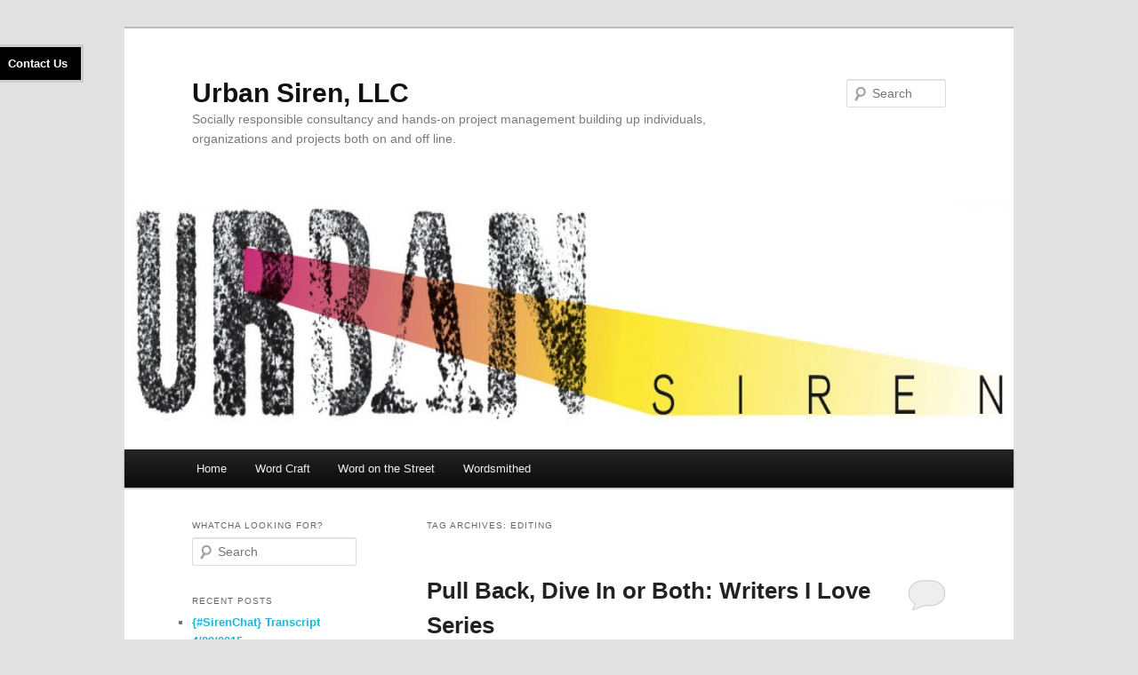

--- FILE ---
content_type: text/html; charset=UTF-8
request_url: https://urbansiren.com/tag/editing/
body_size: 11180
content:
<!DOCTYPE html>
<!--[if IE 6]>
<html id="ie6" lang="en">
<![endif]-->
<!--[if IE 7]>
<html id="ie7" lang="en">
<![endif]-->
<!--[if IE 8]>
<html id="ie8" lang="en">
<![endif]-->
<!--[if !(IE 6) & !(IE 7) & !(IE 8)]><!-->
<html lang="en">
<!--<![endif]-->
<head>
<meta charset="UTF-8" />
<meta name="viewport" content="width=device-width" />
<title>
editing | Urban Siren, LLC	</title>
<link rel="profile" href="https://gmpg.org/xfn/11" />
<link rel="stylesheet" type="text/css" media="all" href="http://urbansiren.com/wp-content/themes/twentyeleven/style.css?ver=20240402" />
<link rel="pingback" href="http://urbansiren.com/xmlrpc.php">
<!--[if lt IE 9]>
<script src="http://urbansiren.com/wp-content/themes/twentyeleven/js/html5.js?ver=3.7.0" type="text/javascript"></script>
<![endif]-->
<meta name='robots' content='max-image-preview:large' />
<meta property="og:image" content="http://urbansiren.com/wp-content/uploads/2015/01/words1-224x300.jpg"/><link rel="alternate" type="application/rss+xml" title="Urban Siren, LLC &raquo; Feed" href="http://urbansiren.com/feed/" />
<link rel="alternate" type="application/rss+xml" title="Urban Siren, LLC &raquo; Comments Feed" href="http://urbansiren.com/comments/feed/" />
<link rel="alternate" type="application/rss+xml" title="Urban Siren, LLC &raquo; editing Tag Feed" href="http://urbansiren.com/tag/editing/feed/" />
		<!-- This site uses the Google Analytics by ExactMetrics plugin v8.11.1 - Using Analytics tracking - https://www.exactmetrics.com/ -->
		<!-- Note: ExactMetrics is not currently configured on this site. The site owner needs to authenticate with Google Analytics in the ExactMetrics settings panel. -->
					<!-- No tracking code set -->
				<!-- / Google Analytics by ExactMetrics -->
		<script type="text/javascript">
/* <![CDATA[ */
window._wpemojiSettings = {"baseUrl":"https:\/\/s.w.org\/images\/core\/emoji\/15.0.3\/72x72\/","ext":".png","svgUrl":"https:\/\/s.w.org\/images\/core\/emoji\/15.0.3\/svg\/","svgExt":".svg","source":{"concatemoji":"http:\/\/urbansiren.com\/wp-includes\/js\/wp-emoji-release.min.js?ver=6.5.7"}};
/*! This file is auto-generated */
!function(i,n){var o,s,e;function c(e){try{var t={supportTests:e,timestamp:(new Date).valueOf()};sessionStorage.setItem(o,JSON.stringify(t))}catch(e){}}function p(e,t,n){e.clearRect(0,0,e.canvas.width,e.canvas.height),e.fillText(t,0,0);var t=new Uint32Array(e.getImageData(0,0,e.canvas.width,e.canvas.height).data),r=(e.clearRect(0,0,e.canvas.width,e.canvas.height),e.fillText(n,0,0),new Uint32Array(e.getImageData(0,0,e.canvas.width,e.canvas.height).data));return t.every(function(e,t){return e===r[t]})}function u(e,t,n){switch(t){case"flag":return n(e,"\ud83c\udff3\ufe0f\u200d\u26a7\ufe0f","\ud83c\udff3\ufe0f\u200b\u26a7\ufe0f")?!1:!n(e,"\ud83c\uddfa\ud83c\uddf3","\ud83c\uddfa\u200b\ud83c\uddf3")&&!n(e,"\ud83c\udff4\udb40\udc67\udb40\udc62\udb40\udc65\udb40\udc6e\udb40\udc67\udb40\udc7f","\ud83c\udff4\u200b\udb40\udc67\u200b\udb40\udc62\u200b\udb40\udc65\u200b\udb40\udc6e\u200b\udb40\udc67\u200b\udb40\udc7f");case"emoji":return!n(e,"\ud83d\udc26\u200d\u2b1b","\ud83d\udc26\u200b\u2b1b")}return!1}function f(e,t,n){var r="undefined"!=typeof WorkerGlobalScope&&self instanceof WorkerGlobalScope?new OffscreenCanvas(300,150):i.createElement("canvas"),a=r.getContext("2d",{willReadFrequently:!0}),o=(a.textBaseline="top",a.font="600 32px Arial",{});return e.forEach(function(e){o[e]=t(a,e,n)}),o}function t(e){var t=i.createElement("script");t.src=e,t.defer=!0,i.head.appendChild(t)}"undefined"!=typeof Promise&&(o="wpEmojiSettingsSupports",s=["flag","emoji"],n.supports={everything:!0,everythingExceptFlag:!0},e=new Promise(function(e){i.addEventListener("DOMContentLoaded",e,{once:!0})}),new Promise(function(t){var n=function(){try{var e=JSON.parse(sessionStorage.getItem(o));if("object"==typeof e&&"number"==typeof e.timestamp&&(new Date).valueOf()<e.timestamp+604800&&"object"==typeof e.supportTests)return e.supportTests}catch(e){}return null}();if(!n){if("undefined"!=typeof Worker&&"undefined"!=typeof OffscreenCanvas&&"undefined"!=typeof URL&&URL.createObjectURL&&"undefined"!=typeof Blob)try{var e="postMessage("+f.toString()+"("+[JSON.stringify(s),u.toString(),p.toString()].join(",")+"));",r=new Blob([e],{type:"text/javascript"}),a=new Worker(URL.createObjectURL(r),{name:"wpTestEmojiSupports"});return void(a.onmessage=function(e){c(n=e.data),a.terminate(),t(n)})}catch(e){}c(n=f(s,u,p))}t(n)}).then(function(e){for(var t in e)n.supports[t]=e[t],n.supports.everything=n.supports.everything&&n.supports[t],"flag"!==t&&(n.supports.everythingExceptFlag=n.supports.everythingExceptFlag&&n.supports[t]);n.supports.everythingExceptFlag=n.supports.everythingExceptFlag&&!n.supports.flag,n.DOMReady=!1,n.readyCallback=function(){n.DOMReady=!0}}).then(function(){return e}).then(function(){var e;n.supports.everything||(n.readyCallback(),(e=n.source||{}).concatemoji?t(e.concatemoji):e.wpemoji&&e.twemoji&&(t(e.twemoji),t(e.wpemoji)))}))}((window,document),window._wpemojiSettings);
/* ]]> */
</script>
<link rel='stylesheet' id='flick-css' href='http://urbansiren.com/wp-content/plugins/mailchimp/css/flick/flick.css?ver=6.5.7' type='text/css' media='all' />
<link rel='stylesheet' id='mailchimpSF_main_css-css' href='http://urbansiren.com/?mcsf_action=main_css&#038;ver=6.5.7' type='text/css' media='all' />
<!--[if IE]>
<link rel='stylesheet' id='mailchimpSF_ie_css-css' href='http://urbansiren.com/wp-content/plugins/mailchimp/css/ie.css?ver=6.5.7' type='text/css' media='all' />
<![endif]-->
<link rel='stylesheet' id='dcwp_plugin_admin_dcscf_css-css' href='http://urbansiren.com/wp-content/plugins/slick-contact-forms/css/admin.css?ver=6.5.7' type='text/css' media='all' />
<style id='wp-emoji-styles-inline-css' type='text/css'>

	img.wp-smiley, img.emoji {
		display: inline !important;
		border: none !important;
		box-shadow: none !important;
		height: 1em !important;
		width: 1em !important;
		margin: 0 0.07em !important;
		vertical-align: -0.1em !important;
		background: none !important;
		padding: 0 !important;
	}
</style>
<link rel='stylesheet' id='wp-block-library-css' href='http://urbansiren.com/wp-includes/css/dist/block-library/style.min.css?ver=6.5.7' type='text/css' media='all' />
<style id='wp-block-library-theme-inline-css' type='text/css'>
.wp-block-audio figcaption{color:#555;font-size:13px;text-align:center}.is-dark-theme .wp-block-audio figcaption{color:#ffffffa6}.wp-block-audio{margin:0 0 1em}.wp-block-code{border:1px solid #ccc;border-radius:4px;font-family:Menlo,Consolas,monaco,monospace;padding:.8em 1em}.wp-block-embed figcaption{color:#555;font-size:13px;text-align:center}.is-dark-theme .wp-block-embed figcaption{color:#ffffffa6}.wp-block-embed{margin:0 0 1em}.blocks-gallery-caption{color:#555;font-size:13px;text-align:center}.is-dark-theme .blocks-gallery-caption{color:#ffffffa6}.wp-block-image figcaption{color:#555;font-size:13px;text-align:center}.is-dark-theme .wp-block-image figcaption{color:#ffffffa6}.wp-block-image{margin:0 0 1em}.wp-block-pullquote{border-bottom:4px solid;border-top:4px solid;color:currentColor;margin-bottom:1.75em}.wp-block-pullquote cite,.wp-block-pullquote footer,.wp-block-pullquote__citation{color:currentColor;font-size:.8125em;font-style:normal;text-transform:uppercase}.wp-block-quote{border-left:.25em solid;margin:0 0 1.75em;padding-left:1em}.wp-block-quote cite,.wp-block-quote footer{color:currentColor;font-size:.8125em;font-style:normal;position:relative}.wp-block-quote.has-text-align-right{border-left:none;border-right:.25em solid;padding-left:0;padding-right:1em}.wp-block-quote.has-text-align-center{border:none;padding-left:0}.wp-block-quote.is-large,.wp-block-quote.is-style-large,.wp-block-quote.is-style-plain{border:none}.wp-block-search .wp-block-search__label{font-weight:700}.wp-block-search__button{border:1px solid #ccc;padding:.375em .625em}:where(.wp-block-group.has-background){padding:1.25em 2.375em}.wp-block-separator.has-css-opacity{opacity:.4}.wp-block-separator{border:none;border-bottom:2px solid;margin-left:auto;margin-right:auto}.wp-block-separator.has-alpha-channel-opacity{opacity:1}.wp-block-separator:not(.is-style-wide):not(.is-style-dots){width:100px}.wp-block-separator.has-background:not(.is-style-dots){border-bottom:none;height:1px}.wp-block-separator.has-background:not(.is-style-wide):not(.is-style-dots){height:2px}.wp-block-table{margin:0 0 1em}.wp-block-table td,.wp-block-table th{word-break:normal}.wp-block-table figcaption{color:#555;font-size:13px;text-align:center}.is-dark-theme .wp-block-table figcaption{color:#ffffffa6}.wp-block-video figcaption{color:#555;font-size:13px;text-align:center}.is-dark-theme .wp-block-video figcaption{color:#ffffffa6}.wp-block-video{margin:0 0 1em}.wp-block-template-part.has-background{margin-bottom:0;margin-top:0;padding:1.25em 2.375em}
</style>
<style id='classic-theme-styles-inline-css' type='text/css'>
/*! This file is auto-generated */
.wp-block-button__link{color:#fff;background-color:#32373c;border-radius:9999px;box-shadow:none;text-decoration:none;padding:calc(.667em + 2px) calc(1.333em + 2px);font-size:1.125em}.wp-block-file__button{background:#32373c;color:#fff;text-decoration:none}
</style>
<style id='global-styles-inline-css' type='text/css'>
body{--wp--preset--color--black: #000;--wp--preset--color--cyan-bluish-gray: #abb8c3;--wp--preset--color--white: #fff;--wp--preset--color--pale-pink: #f78da7;--wp--preset--color--vivid-red: #cf2e2e;--wp--preset--color--luminous-vivid-orange: #ff6900;--wp--preset--color--luminous-vivid-amber: #fcb900;--wp--preset--color--light-green-cyan: #7bdcb5;--wp--preset--color--vivid-green-cyan: #00d084;--wp--preset--color--pale-cyan-blue: #8ed1fc;--wp--preset--color--vivid-cyan-blue: #0693e3;--wp--preset--color--vivid-purple: #9b51e0;--wp--preset--color--blue: #1982d1;--wp--preset--color--dark-gray: #373737;--wp--preset--color--medium-gray: #666;--wp--preset--color--light-gray: #e2e2e2;--wp--preset--gradient--vivid-cyan-blue-to-vivid-purple: linear-gradient(135deg,rgba(6,147,227,1) 0%,rgb(155,81,224) 100%);--wp--preset--gradient--light-green-cyan-to-vivid-green-cyan: linear-gradient(135deg,rgb(122,220,180) 0%,rgb(0,208,130) 100%);--wp--preset--gradient--luminous-vivid-amber-to-luminous-vivid-orange: linear-gradient(135deg,rgba(252,185,0,1) 0%,rgba(255,105,0,1) 100%);--wp--preset--gradient--luminous-vivid-orange-to-vivid-red: linear-gradient(135deg,rgba(255,105,0,1) 0%,rgb(207,46,46) 100%);--wp--preset--gradient--very-light-gray-to-cyan-bluish-gray: linear-gradient(135deg,rgb(238,238,238) 0%,rgb(169,184,195) 100%);--wp--preset--gradient--cool-to-warm-spectrum: linear-gradient(135deg,rgb(74,234,220) 0%,rgb(151,120,209) 20%,rgb(207,42,186) 40%,rgb(238,44,130) 60%,rgb(251,105,98) 80%,rgb(254,248,76) 100%);--wp--preset--gradient--blush-light-purple: linear-gradient(135deg,rgb(255,206,236) 0%,rgb(152,150,240) 100%);--wp--preset--gradient--blush-bordeaux: linear-gradient(135deg,rgb(254,205,165) 0%,rgb(254,45,45) 50%,rgb(107,0,62) 100%);--wp--preset--gradient--luminous-dusk: linear-gradient(135deg,rgb(255,203,112) 0%,rgb(199,81,192) 50%,rgb(65,88,208) 100%);--wp--preset--gradient--pale-ocean: linear-gradient(135deg,rgb(255,245,203) 0%,rgb(182,227,212) 50%,rgb(51,167,181) 100%);--wp--preset--gradient--electric-grass: linear-gradient(135deg,rgb(202,248,128) 0%,rgb(113,206,126) 100%);--wp--preset--gradient--midnight: linear-gradient(135deg,rgb(2,3,129) 0%,rgb(40,116,252) 100%);--wp--preset--font-size--small: 13px;--wp--preset--font-size--medium: 20px;--wp--preset--font-size--large: 36px;--wp--preset--font-size--x-large: 42px;--wp--preset--spacing--20: 0.44rem;--wp--preset--spacing--30: 0.67rem;--wp--preset--spacing--40: 1rem;--wp--preset--spacing--50: 1.5rem;--wp--preset--spacing--60: 2.25rem;--wp--preset--spacing--70: 3.38rem;--wp--preset--spacing--80: 5.06rem;--wp--preset--shadow--natural: 6px 6px 9px rgba(0, 0, 0, 0.2);--wp--preset--shadow--deep: 12px 12px 50px rgba(0, 0, 0, 0.4);--wp--preset--shadow--sharp: 6px 6px 0px rgba(0, 0, 0, 0.2);--wp--preset--shadow--outlined: 6px 6px 0px -3px rgba(255, 255, 255, 1), 6px 6px rgba(0, 0, 0, 1);--wp--preset--shadow--crisp: 6px 6px 0px rgba(0, 0, 0, 1);}:where(.is-layout-flex){gap: 0.5em;}:where(.is-layout-grid){gap: 0.5em;}body .is-layout-flex{display: flex;}body .is-layout-flex{flex-wrap: wrap;align-items: center;}body .is-layout-flex > *{margin: 0;}body .is-layout-grid{display: grid;}body .is-layout-grid > *{margin: 0;}:where(.wp-block-columns.is-layout-flex){gap: 2em;}:where(.wp-block-columns.is-layout-grid){gap: 2em;}:where(.wp-block-post-template.is-layout-flex){gap: 1.25em;}:where(.wp-block-post-template.is-layout-grid){gap: 1.25em;}.has-black-color{color: var(--wp--preset--color--black) !important;}.has-cyan-bluish-gray-color{color: var(--wp--preset--color--cyan-bluish-gray) !important;}.has-white-color{color: var(--wp--preset--color--white) !important;}.has-pale-pink-color{color: var(--wp--preset--color--pale-pink) !important;}.has-vivid-red-color{color: var(--wp--preset--color--vivid-red) !important;}.has-luminous-vivid-orange-color{color: var(--wp--preset--color--luminous-vivid-orange) !important;}.has-luminous-vivid-amber-color{color: var(--wp--preset--color--luminous-vivid-amber) !important;}.has-light-green-cyan-color{color: var(--wp--preset--color--light-green-cyan) !important;}.has-vivid-green-cyan-color{color: var(--wp--preset--color--vivid-green-cyan) !important;}.has-pale-cyan-blue-color{color: var(--wp--preset--color--pale-cyan-blue) !important;}.has-vivid-cyan-blue-color{color: var(--wp--preset--color--vivid-cyan-blue) !important;}.has-vivid-purple-color{color: var(--wp--preset--color--vivid-purple) !important;}.has-black-background-color{background-color: var(--wp--preset--color--black) !important;}.has-cyan-bluish-gray-background-color{background-color: var(--wp--preset--color--cyan-bluish-gray) !important;}.has-white-background-color{background-color: var(--wp--preset--color--white) !important;}.has-pale-pink-background-color{background-color: var(--wp--preset--color--pale-pink) !important;}.has-vivid-red-background-color{background-color: var(--wp--preset--color--vivid-red) !important;}.has-luminous-vivid-orange-background-color{background-color: var(--wp--preset--color--luminous-vivid-orange) !important;}.has-luminous-vivid-amber-background-color{background-color: var(--wp--preset--color--luminous-vivid-amber) !important;}.has-light-green-cyan-background-color{background-color: var(--wp--preset--color--light-green-cyan) !important;}.has-vivid-green-cyan-background-color{background-color: var(--wp--preset--color--vivid-green-cyan) !important;}.has-pale-cyan-blue-background-color{background-color: var(--wp--preset--color--pale-cyan-blue) !important;}.has-vivid-cyan-blue-background-color{background-color: var(--wp--preset--color--vivid-cyan-blue) !important;}.has-vivid-purple-background-color{background-color: var(--wp--preset--color--vivid-purple) !important;}.has-black-border-color{border-color: var(--wp--preset--color--black) !important;}.has-cyan-bluish-gray-border-color{border-color: var(--wp--preset--color--cyan-bluish-gray) !important;}.has-white-border-color{border-color: var(--wp--preset--color--white) !important;}.has-pale-pink-border-color{border-color: var(--wp--preset--color--pale-pink) !important;}.has-vivid-red-border-color{border-color: var(--wp--preset--color--vivid-red) !important;}.has-luminous-vivid-orange-border-color{border-color: var(--wp--preset--color--luminous-vivid-orange) !important;}.has-luminous-vivid-amber-border-color{border-color: var(--wp--preset--color--luminous-vivid-amber) !important;}.has-light-green-cyan-border-color{border-color: var(--wp--preset--color--light-green-cyan) !important;}.has-vivid-green-cyan-border-color{border-color: var(--wp--preset--color--vivid-green-cyan) !important;}.has-pale-cyan-blue-border-color{border-color: var(--wp--preset--color--pale-cyan-blue) !important;}.has-vivid-cyan-blue-border-color{border-color: var(--wp--preset--color--vivid-cyan-blue) !important;}.has-vivid-purple-border-color{border-color: var(--wp--preset--color--vivid-purple) !important;}.has-vivid-cyan-blue-to-vivid-purple-gradient-background{background: var(--wp--preset--gradient--vivid-cyan-blue-to-vivid-purple) !important;}.has-light-green-cyan-to-vivid-green-cyan-gradient-background{background: var(--wp--preset--gradient--light-green-cyan-to-vivid-green-cyan) !important;}.has-luminous-vivid-amber-to-luminous-vivid-orange-gradient-background{background: var(--wp--preset--gradient--luminous-vivid-amber-to-luminous-vivid-orange) !important;}.has-luminous-vivid-orange-to-vivid-red-gradient-background{background: var(--wp--preset--gradient--luminous-vivid-orange-to-vivid-red) !important;}.has-very-light-gray-to-cyan-bluish-gray-gradient-background{background: var(--wp--preset--gradient--very-light-gray-to-cyan-bluish-gray) !important;}.has-cool-to-warm-spectrum-gradient-background{background: var(--wp--preset--gradient--cool-to-warm-spectrum) !important;}.has-blush-light-purple-gradient-background{background: var(--wp--preset--gradient--blush-light-purple) !important;}.has-blush-bordeaux-gradient-background{background: var(--wp--preset--gradient--blush-bordeaux) !important;}.has-luminous-dusk-gradient-background{background: var(--wp--preset--gradient--luminous-dusk) !important;}.has-pale-ocean-gradient-background{background: var(--wp--preset--gradient--pale-ocean) !important;}.has-electric-grass-gradient-background{background: var(--wp--preset--gradient--electric-grass) !important;}.has-midnight-gradient-background{background: var(--wp--preset--gradient--midnight) !important;}.has-small-font-size{font-size: var(--wp--preset--font-size--small) !important;}.has-medium-font-size{font-size: var(--wp--preset--font-size--medium) !important;}.has-large-font-size{font-size: var(--wp--preset--font-size--large) !important;}.has-x-large-font-size{font-size: var(--wp--preset--font-size--x-large) !important;}
.wp-block-navigation a:where(:not(.wp-element-button)){color: inherit;}
:where(.wp-block-post-template.is-layout-flex){gap: 1.25em;}:where(.wp-block-post-template.is-layout-grid){gap: 1.25em;}
:where(.wp-block-columns.is-layout-flex){gap: 2em;}:where(.wp-block-columns.is-layout-grid){gap: 2em;}
.wp-block-pullquote{font-size: 1.5em;line-height: 1.6;}
</style>
<link rel='stylesheet' id='hupso_css-css' href='http://urbansiren.com/wp-content/plugins/hupso-share-buttons-for-twitter-facebook-google/style.css?ver=6.5.7' type='text/css' media='all' />
<link rel='stylesheet' id='twentyeleven-block-style-css' href='http://urbansiren.com/wp-content/themes/twentyeleven/blocks.css?ver=20230122' type='text/css' media='all' />
<script type="text/javascript" src="http://urbansiren.com/wp-includes/js/jquery/jquery.min.js?ver=3.7.1" id="jquery-core-js"></script>
<script type="text/javascript" src="http://urbansiren.com/wp-includes/js/jquery/jquery-migrate.min.js?ver=3.4.1" id="jquery-migrate-js"></script>
<script type="text/javascript" src="http://urbansiren.com/wp-content/plugins/mailchimp/js/scrollTo.js?ver=1.5.8" id="jquery_scrollto-js"></script>
<script type="text/javascript" src="http://urbansiren.com/wp-includes/js/jquery/jquery.form.min.js?ver=4.3.0" id="jquery-form-js"></script>
<script type="text/javascript" id="mailchimpSF_main_js-js-extra">
/* <![CDATA[ */
var mailchimpSF = {"ajax_url":"http:\/\/urbansiren.com\/"};
/* ]]> */
</script>
<script type="text/javascript" src="http://urbansiren.com/wp-content/plugins/mailchimp/js/mailchimp.js?ver=1.5.8" id="mailchimpSF_main_js-js"></script>
<script type="text/javascript" src="http://urbansiren.com/wp-includes/js/jquery/ui/core.min.js?ver=1.13.2" id="jquery-ui-core-js"></script>
<script type="text/javascript" src="http://urbansiren.com/wp-content/plugins/mailchimp/js/datepicker.js?ver=6.5.7" id="datepicker-js"></script>
<script type="text/javascript" src="http://urbansiren.com/wp-content/plugins/slick-contact-forms/js/jquery.slick.contact.1.3.2.js?ver=6.5.7" id="dcjqslickcontact-js"></script>
<link rel="https://api.w.org/" href="http://urbansiren.com/wp-json/" /><link rel="alternate" type="application/json" href="http://urbansiren.com/wp-json/wp/v2/tags/116" /><link rel="EditURI" type="application/rsd+xml" title="RSD" href="http://urbansiren.com/xmlrpc.php?rsd" />
<meta name="generator" content="WordPress 6.5.7" />
<script type="text/javascript">
        jQuery(function($) {
            $('.date-pick').each(function() {
                var format = $(this).data('format') || 'mm/dd/yyyy';
                format = format.replace(/yyyy/i, 'yy');
                $(this).datepicker({
                    autoFocusNextInput: true,
                    constrainInput: false,
                    changeMonth: true,
                    changeYear: true,
                    beforeShow: function(input, inst) { $('#ui-datepicker-div').addClass('show'); },
                    dateFormat: format.toLowerCase(),
                });
            });
            d = new Date();
            $('.birthdate-pick').each(function() {
                var format = $(this).data('format') || 'mm/dd';
                format = format.replace(/yyyy/i, 'yy');
                $(this).datepicker({
                    autoFocusNextInput: true,
                    constrainInput: false,
                    changeMonth: true,
                    changeYear: false,
                    minDate: new Date(d.getFullYear(), 1-1, 1),
                    maxDate: new Date(d.getFullYear(), 12-1, 31),
                    beforeShow: function(input, inst) { $('#ui-datepicker-div').removeClass('show'); },
                    dateFormat: format.toLowerCase(),
                });

            });

        });
    </script>
		<script type="text/javascript" async defer data-pin-color="red" 
					 data-pin-height="28"  data-pin-hover="true" src="http://urbansiren.com/wp-content/plugins/pinterest-pin-it-button-on-image-hover-and-post/js/pinit.js"></script>
			<style>
		/* Link color */
		a,
		#site-title a:focus,
		#site-title a:hover,
		#site-title a:active,
		.entry-title a:hover,
		.entry-title a:focus,
		.entry-title a:active,
		.widget_twentyeleven_ephemera .comments-link a:hover,
		section.recent-posts .other-recent-posts a[rel="bookmark"]:hover,
		section.recent-posts .other-recent-posts .comments-link a:hover,
		.format-image footer.entry-meta a:hover,
		#site-generator a:hover {
			color: #1bb5e0;
		}
		section.recent-posts .other-recent-posts .comments-link a:hover {
			border-color: #1bb5e0;
		}
		article.feature-image.small .entry-summary p a:hover,
		.entry-header .comments-link a:hover,
		.entry-header .comments-link a:focus,
		.entry-header .comments-link a:active,
		.feature-slider a.active {
			background-color: #1bb5e0;
		}
	</style>
	<style type="text/css">.recentcomments a{display:inline !important;padding:0 !important;margin:0 !important;}</style>
	<link rel="stylesheet" href="http://urbansiren.com/wp-content/plugins/slick-contact-forms/skin.php?widget_id=2&amp;skin=black" type="text/css" media="screen"  />
	<link rel="stylesheet" href="http://urbansiren.com/wp-content/plugins/slick-contact-forms/css/form.css" type="text/css" media="screen"  /></head>

<body class="archive tag tag-editing tag-116 custom-background wp-embed-responsive single-author two-column left-sidebar">
<div class="skip-link"><a class="assistive-text" href="#content">Skip to primary content</a></div><div class="skip-link"><a class="assistive-text" href="#secondary">Skip to secondary content</a></div><div id="page" class="hfeed">
	<header id="branding">
			<hgroup>
				<h1 id="site-title"><span><a href="http://urbansiren.com/" rel="home">Urban Siren, LLC</a></span></h1>
				<h2 id="site-description">Socially responsible consultancy and hands-on project management building up individuals, organizations and projects both on and off line.</h2>
			</hgroup>

						<a href="http://urbansiren.com/">
				<img src="http://urbansiren.com/wp-content/uploads/2012/07/cropped-Urban-Siren-Logo.jpg" width="1000" height="288" alt="Urban Siren, LLC" srcset="http://urbansiren.com/wp-content/uploads/2012/07/cropped-Urban-Siren-Logo.jpg 1000w, http://urbansiren.com/wp-content/uploads/2012/07/cropped-Urban-Siren-Logo-300x86.jpg 300w, http://urbansiren.com/wp-content/uploads/2012/07/cropped-Urban-Siren-Logo-500x144.jpg 500w" sizes="(max-width: 1000px) 100vw, 1000px" decoding="async" fetchpriority="high" />			</a>
			
									<form method="get" id="searchform" action="http://urbansiren.com/">
		<label for="s" class="assistive-text">Search</label>
		<input type="text" class="field" name="s" id="s" placeholder="Search" />
		<input type="submit" class="submit" name="submit" id="searchsubmit" value="Search" />
	</form>
			
			<nav id="access">
				<h3 class="assistive-text">Main menu</h3>
				<div class="menu"><ul>
<li ><a href="http://urbansiren.com/">Home</a></li><li class="page_item page-item-91 current_page_parent"><a href="http://urbansiren.com/blog/">Word Craft</a></li>
<li class="page_item page-item-197"><a href="http://urbansiren.com/testimonials/">Word on the Street</a></li>
<li class="page_item page-item-239"><a href="http://urbansiren.com/clients/">Wordsmithed</a></li>
</ul></div>
			</nav><!-- #access -->
	</header><!-- #branding -->


	<div id="main">

		<section id="primary">
			<div id="content" role="main">

			
				<header class="page-header">
					<h1 class="page-title">
					Tag Archives: <span>editing</span>					</h1>

									</header>

				
				
					
	<article id="post-993" class="post-993 post type-post status-publish format-standard has-post-thumbnail hentry category-3-minute-read category-creative category-length category-writers-i-love-series category-writing-2 tag-authors tag-creative tag-editing tag-writing">
		<header class="entry-header">
						<h1 class="entry-title"><a href="http://urbansiren.com/pull-back-dive-in-or-both-writers-i-love-series/" rel="bookmark">Pull Back, Dive In or Both: Writers I Love Series</a></h1>
			
						<div class="entry-meta">
				<span class="sep">Posted on </span><a href="http://urbansiren.com/pull-back-dive-in-or-both-writers-i-love-series/" title="7:20 pm" rel="bookmark"><time class="entry-date" datetime="2015-01-30T19:20:53+00:00">January 30, 2015</time></a><span class="by-author"> <span class="sep"> by </span> <span class="author vcard"><a class="url fn n" href="http://urbansiren.com/author/dianeferraro/" title="View all posts by Diane" rel="author">Diane</a></span></span>			</div><!-- .entry-meta -->
			
						<div class="comments-link">
				<a href="http://urbansiren.com/pull-back-dive-in-or-both-writers-i-love-series/#respond"><span class="leave-reply">Reply</span></a>			</div>
					</header><!-- .entry-header -->

				<div class="entry-content">
			<p>Feel-it-from-my-heart/gut follows me everywhere. On all levels. I am also a head-strong pragmatic. As a creative, I can usually float both boats. I&#8217;ve trained myself to self-edit, axing the extra, making the sentiment ever more concise. Keep only sharp-as-a-knife observations. The reader doesn&#8217;t have much time.</p>
<p><a href="http://urbansiren.com/wp-content/uploads/2015/01/words.jpg"><img decoding="async" class="aligncenter size-full wp-image-1001" title="words" src="http://urbansiren.com/wp-content/uploads/2015/01/words.jpg" alt="" width="717" height="960" srcset="http://urbansiren.com/wp-content/uploads/2015/01/words.jpg 717w, http://urbansiren.com/wp-content/uploads/2015/01/words-224x300.jpg 224w" sizes="(max-width: 717px) 100vw, 717px" /></a></p>
<p>Three cheers for the Pull Back Kings and Queens: Anne Sexton, Margaret Atwood, Edith Wharton, Bernard Malamud, Virginia Woolf (Queen Extraordinaire). Dammit, I also love the watery writers: Isabel Allende, Gabriel Garcia Marquez, Rumi. What even to say about the impossible Harold Brodkey except bow down and pump my [frustrated] fist at the same time? And then there are the writers who hover somewhere else entirely, for instance the Eastern most coast treasure Robert Dash, author of &#8220;Notes from Madoo: Making a Garden in the Hamptons.&#8221; Mr. Dash crossed my path in the local paper, &#8220;<a href="http://easthamptonstar.com/Obituaries/2013919/Robert-Dash">The East Hampton Star</a>.&#8221; His essays conceal sharp perceptions among facts and preferences on dealing with dirt, living things and seasons. In short, capturing life as it stings and sustains us. His essays are best read whole. Here, try any of these, in particular &#8220;<a href="https://books.google.com/books?id=cYo1nTs12A0C&amp;pg=PT50&amp;lpg=PT50&amp;dq=almost+spring+madoo&amp;source=bl&amp;ots=UtkXjk2R2u&amp;sig=KuN5vx920Y7MqfdFSmYufKyf1LQ&amp;hl=en&amp;sa=X&amp;ei=VJvLVNzPBMeMNpWWgvgP&amp;ved=0CCAQ6AEwAA#v=onepage&amp;q=almost%20spring%20madoo&amp;f=false">Almost Spring</a>.&#8221;</p>
<p><a href="http://urbansiren.com/wp-content/uploads/2015/01/Madoo.jpg"><img decoding="async" class="aligncenter size-medium wp-image-1007" title="Madoo" src="http://urbansiren.com/wp-content/uploads/2015/01/Madoo-224x300.jpg" alt="" width="224" height="300" srcset="http://urbansiren.com/wp-content/uploads/2015/01/Madoo-224x300.jpg 224w, http://urbansiren.com/wp-content/uploads/2015/01/Madoo.jpg 717w" sizes="(max-width: 224px) 100vw, 224px" /></a></p>
<p><span style="color: #ff00ff;">Lovers of the written word, share your favorite author in the comments below, on <a href="https://www.facebook.com/UrbanSiren/posts/827454877293627">Facebook</a> or on <a href="http://instagram.com/p/yfY2EqGX7S/?modal=true">Instagram</a> and tell us why you&#8217;re in love.</span></p>
<p>&nbsp;</p>
<div style="padding-bottom:20px; padding-top:10px;" class="hupso-share-buttons"><!-- Hupso Share Buttons - http://www.hupso.com/share/ --><a class="hupso_counters" href="http://www.hupso.com/share/"><img decoding="async" src="http://static.hupso.com/share/buttons/share-small.png" border="0" style="padding-top:2px; float:left;" alt="Share Button"/></a><script type="text/javascript">var hupso_services_c=new Array("twitter","facebook_like","facebook_send","google","pinterest","linkedin");var hupso_twitter_via = "urbansiren";var hupso_counters_lang = "en_US";var hupso_twitter_via="urbansiren";var hupso_url_c="http://urbansiren.com/pull-back-dive-in-or-both-writers-i-love-series/";var hupso_title_c="Pull Back, Dive In or Both: Writers I Love Series";</script><script type="text/javascript" src="http://static.hupso.com/share/js/counters.js"></script><!-- Hupso Share Buttons --></div>					</div><!-- .entry-content -->
		
		<footer class="entry-meta">
			
										<span class="cat-links">
					<span class="entry-utility-prep entry-utility-prep-cat-links">Posted in</span> <a href="http://urbansiren.com/category/3-minute-read/" rel="category tag">3 minute read</a>, <a href="http://urbansiren.com/category/writing-2/creative/" rel="category tag">Creative</a>, <a href="http://urbansiren.com/category/length/" rel="category tag">Length</a>, <a href="http://urbansiren.com/category/writing-2/writers-i-love-series/" rel="category tag">Writers I Love Series</a>, <a href="http://urbansiren.com/category/writing-2/" rel="category tag">Writing</a>			</span>
							
										<span class="sep"> | </span>
								<span class="tag-links">
					<span class="entry-utility-prep entry-utility-prep-tag-links">Tagged</span> <a href="http://urbansiren.com/tag/authors/" rel="tag">authors</a>, <a href="http://urbansiren.com/tag/creative/" rel="tag">Creative</a>, <a href="http://urbansiren.com/tag/editing/" rel="tag">editing</a>, <a href="http://urbansiren.com/tag/writing/" rel="tag">writing</a>			</span>
							
										<span class="sep"> | </span>
						<span class="comments-link"><a href="http://urbansiren.com/pull-back-dive-in-or-both-writers-i-love-series/#respond"><span class="leave-reply">Leave a reply</span></a></span>
			
					</footer><!-- .entry-meta -->
	</article><!-- #post-993 -->

				
				
			
			</div><!-- #content -->
		</section><!-- #primary -->

		<div id="secondary" class="widget-area" role="complementary">
			<aside id="search-2" class="widget widget_search"><h3 class="widget-title">Whatcha looking for?</h3>	<form method="get" id="searchform" action="http://urbansiren.com/">
		<label for="s" class="assistive-text">Search</label>
		<input type="text" class="field" name="s" id="s" placeholder="Search" />
		<input type="submit" class="submit" name="submit" id="searchsubmit" value="Search" />
	</form>
</aside>
		<aside id="recent-posts-2" class="widget widget_recent_entries">
		<h3 class="widget-title">Recent Posts</h3>
		<ul>
											<li>
					<a href="http://urbansiren.com/sirenchat-transcript-4292015/">{#SirenChat} Transcript 4/29/2015</a>
									</li>
											<li>
					<a href="http://urbansiren.com/sirenchat-transcript-4152015/">{#SirenChat} Transcript 4/15/2015</a>
									</li>
											<li>
					<a href="http://urbansiren.com/sirenchat-transcript-482015/">{#SirenChat} Transcript 4/8/2015</a>
									</li>
											<li>
					<a href="http://urbansiren.com/sirenchat-april-topics/">{#SirenChat} April Topics</a>
									</li>
											<li>
					<a href="http://urbansiren.com/sirenchat-transcript-3252015/">{#SirenChat} Transcript 3/25/2015</a>
									</li>
					</ul>

		</aside><aside id="recent-comments-2" class="widget widget_recent_comments"><h3 class="widget-title">Recent Comments</h3><ul id="recentcomments"><li class="recentcomments"><span class="comment-author-link"><a href="http://www.urbansiren.com" class="url" rel="ugc external nofollow">Diane</a></span> on <a href="http://urbansiren.com/hello-world/#comment-1024">Have a Story About Sustainability? Let Us Know!</a></li></ul></aside><aside id="archives-2" class="widget widget_archive"><h3 class="widget-title">Archives</h3>
			<ul>
					<li><a href='http://urbansiren.com/2015/05/'>May 2015</a></li>
	<li><a href='http://urbansiren.com/2015/04/'>April 2015</a></li>
	<li><a href='http://urbansiren.com/2015/03/'>March 2015</a></li>
	<li><a href='http://urbansiren.com/2015/02/'>February 2015</a></li>
	<li><a href='http://urbansiren.com/2015/01/'>January 2015</a></li>
	<li><a href='http://urbansiren.com/2014/01/'>January 2014</a></li>
	<li><a href='http://urbansiren.com/2013/12/'>December 2013</a></li>
	<li><a href='http://urbansiren.com/2013/11/'>November 2013</a></li>
	<li><a href='http://urbansiren.com/2013/10/'>October 2013</a></li>
	<li><a href='http://urbansiren.com/2013/04/'>April 2013</a></li>
	<li><a href='http://urbansiren.com/2013/03/'>March 2013</a></li>
	<li><a href='http://urbansiren.com/2012/12/'>December 2012</a></li>
	<li><a href='http://urbansiren.com/2012/11/'>November 2012</a></li>
	<li><a href='http://urbansiren.com/2012/07/'>July 2012</a></li>
	<li><a href='http://urbansiren.com/2012/04/'>April 2012</a></li>
			</ul>

			</aside><aside id="categories-2" class="widget widget_categories"><h3 class="widget-title">Categories</h3>
			<ul>
					<li class="cat-item cat-item-153"><a href="http://urbansiren.com/category/twitter-chat/sirenchat/">#SirenChat</a>
</li>
	<li class="cat-item cat-item-114"><a href="http://urbansiren.com/category/length/10-minute-read/">10 minute read</a>
</li>
	<li class="cat-item cat-item-106"><a href="http://urbansiren.com/category/3-minute-read/">3 minute read</a>
</li>
	<li class="cat-item cat-item-118"><a href="http://urbansiren.com/category/apps/">Apps</a>
</li>
	<li class="cat-item cat-item-39"><a href="http://urbansiren.com/category/art/">Art</a>
</li>
	<li class="cat-item cat-item-61"><a href="http://urbansiren.com/category/art-of-asking/">Art of Asking</a>
</li>
	<li class="cat-item cat-item-164"><a href="http://urbansiren.com/category/business/backstory/">Backstory</a>
</li>
	<li class="cat-item cat-item-129"><a href="http://urbansiren.com/category/writing-2/things-i-love/pets/bert-and-ernie/">Bert and Ernie</a>
</li>
	<li class="cat-item cat-item-105"><a href="http://urbansiren.com/category/blogging-2/">Blogging</a>
</li>
	<li class="cat-item cat-item-18"><a href="http://urbansiren.com/category/places/brooklyn/">Brooklyn</a>
</li>
	<li class="cat-item cat-item-9"><a href="http://urbansiren.com/category/business/">Business</a>
</li>
	<li class="cat-item cat-item-71"><a href="http://urbansiren.com/category/business/clutch/">Clutch</a>
</li>
	<li class="cat-item cat-item-110"><a href="http://urbansiren.com/category/writing-2/creative/">Creative</a>
</li>
	<li class="cat-item cat-item-14"><a href="http://urbansiren.com/category/favorites/">Favorites</a>
</li>
	<li class="cat-item cat-item-166"><a href="http://urbansiren.com/category/food/">Food</a>
</li>
	<li class="cat-item cat-item-120"><a href="http://urbansiren.com/category/writing-2/haiku/">Haiku</a>
</li>
	<li class="cat-item cat-item-10"><a href="http://urbansiren.com/category/health/">Health</a>
</li>
	<li class="cat-item cat-item-33"><a href="http://urbansiren.com/category/humor/">Humor</a>
</li>
	<li class="cat-item cat-item-37"><a href="http://urbansiren.com/category/interview/">Interview</a>
</li>
	<li class="cat-item cat-item-143"><a href="http://urbansiren.com/category/business/leadership/">Leadership</a>
</li>
	<li class="cat-item cat-item-112"><a href="http://urbansiren.com/category/length/">Length</a>
</li>
	<li class="cat-item cat-item-20"><a href="http://urbansiren.com/category/musings/">Musings</a>
</li>
	<li class="cat-item cat-item-128"><a href="http://urbansiren.com/category/writing-2/things-i-love/pets/">Pets</a>
</li>
	<li class="cat-item cat-item-119"><a href="http://urbansiren.com/category/photography-2/photo-apps-i-love-series/">Photo Apps I Love Series</a>
</li>
	<li class="cat-item cat-item-117"><a href="http://urbansiren.com/category/photography-2/">Photography</a>
</li>
	<li class="cat-item cat-item-121"><a href="http://urbansiren.com/category/places/">Places</a>
</li>
	<li class="cat-item cat-item-122"><a href="http://urbansiren.com/category/writing-2/poetry/">Poetry</a>
</li>
	<li class="cat-item cat-item-1"><a href="http://urbansiren.com/category/press/">Press</a>
</li>
	<li class="cat-item cat-item-3"><a href="http://urbansiren.com/category/projects/">Projects</a>
</li>
	<li class="cat-item cat-item-167"><a href="http://urbansiren.com/category/food/recipe/">Recipe</a>
</li>
	<li class="cat-item cat-item-38"><a href="http://urbansiren.com/category/social-activism/">Social activism</a>
</li>
	<li class="cat-item cat-item-123"><a href="http://urbansiren.com/category/writing-2/spoken-word/">Spoken word</a>
</li>
	<li class="cat-item cat-item-127"><a href="http://urbansiren.com/category/writing-2/things-i-love/">Things I Love</a>
</li>
	<li class="cat-item cat-item-158"><a href="http://urbansiren.com/category/twitter-chat/transcript/">Transcript</a>
</li>
	<li class="cat-item cat-item-152"><a href="http://urbansiren.com/category/twitter-chat/">Twitter Chat</a>
</li>
	<li class="cat-item cat-item-15"><a href="http://urbansiren.com/category/what-sustains-us/">What Sustains Us</a>
</li>
	<li class="cat-item cat-item-111"><a href="http://urbansiren.com/category/writing-2/writers-i-love-series/">Writers I Love Series</a>
</li>
	<li class="cat-item cat-item-109"><a href="http://urbansiren.com/category/writing-2/">Writing</a>
</li>
			</ul>

			</aside><aside id="meta-2" class="widget widget_meta"><h3 class="widget-title">Meta</h3>
		<ul>
						<li><a href="http://urbansiren.com/wp-login.php">Log in</a></li>
			<li><a href="http://urbansiren.com/feed/">Entries feed</a></li>
			<li><a href="http://urbansiren.com/comments/feed/">Comments feed</a></li>

			<li><a href="https://wordpress.org/">WordPress.org</a></li>
		</ul>

		</aside><aside id="pages-2" class="widget widget_pages"><h3 class="widget-title">Pages</h3>
			<ul>
				<li class="page_item page-item-2"><a href="http://urbansiren.com/">Word About US</a></li>
<li class="page_item page-item-91 current_page_parent"><a href="http://urbansiren.com/blog/">Word Craft</a></li>
<li class="page_item page-item-197"><a href="http://urbansiren.com/testimonials/">Word on the Street</a></li>
<li class="page_item page-item-239"><a href="http://urbansiren.com/clients/">Wordsmithed</a></li>
			</ul>

			</aside><aside id="widget_twentyeleven_ephemera-2" class="widget widget_twentyeleven_ephemera"><h3 class="widget-title">Ephemera</h3>			<ol>
			
				
				<li class="widget-entry-title">
					<a href="http://urbansiren.com/all-that-money-wants-haiku-for-you/" rel="bookmark">All That Money Wants: Haiku for You</a>
					<span class="comments-link">
						<a href="http://urbansiren.com/all-that-money-wants-haiku-for-you/#respond">0 <span class="reply">comments &rarr;</span></a>					</span>
				</li>

				
			
				
				<li class="widget-entry-title">
					<a href="http://urbansiren.com/juno/" rel="bookmark">Juno</a>
					<span class="comments-link">
						<a href="http://urbansiren.com/juno/#respond">0 <span class="reply">comments &rarr;</span></a>					</span>
				</li>

				
			
				
				<li class="widget-entry-title">
					<a href="http://urbansiren.com/impulse-and-wisdom/" rel="bookmark">Impulse and Wisdom</a>
					<span class="comments-link">
						<a href="http://urbansiren.com/impulse-and-wisdom/#respond">0 <span class="reply">comments &rarr;</span></a>					</span>
				</li>

				
			
				
				<li class="widget-entry-title">
					<a href="http://urbansiren.com/twitter-on-twitter/" rel="bookmark">Twitter on Twitter</a>
					<span class="comments-link">
						<a href="http://urbansiren.com/twitter-on-twitter/#respond">0 <span class="reply">comments &rarr;</span></a>					</span>
				</li>

				
			
				
				<li class="widget-entry-title">
					<a href="http://urbansiren.com/i-dont-live-right/" rel="bookmark">&#8220;I Don&#8217;t Live Right&#8221;</a>
					<span class="comments-link">
						<a href="http://urbansiren.com/i-dont-live-right/#respond">0 <span class="reply">comments &rarr;</span></a>					</span>
				</li>

				
			
				
				<li class="widget-entry-title">
					<a href="http://urbansiren.com/talk-aint-cheap/" rel="bookmark">Talk Ain&#8217;t Cheap</a>
					<span class="comments-link">
						<a href="http://urbansiren.com/talk-aint-cheap/#respond">0 <span class="reply">comments &rarr;</span></a>					</span>
				</li>

				
						</ol>
			</aside>		<div class="dcjq-contact" id="dc_jqslickcontact_widget-2-item">
		
		
			<form class="slick-form" method="post" action="http://urbansiren.com/wp-content/plugins/slick-contact-forms/slick_mail.php">
			  <fieldset>
			    <ol>
				  <li class="comment-row">Book us for an appointment, get industry advice about your project or simply share your thoughts.</li>									  <li class="input-row">
				    <label for="input1">Name</label>
					<input class="required defaultText text-input" id="input1" name="input1" value="" title="Name" />
					<input type="hidden" name="valid1" value="1" />
				  </li>
				    									  <li class="input-row">	
				    <label for="input2">Email</label>
					<input class="required defaultText text-input" id="input2" name="input2" value="" title="Email" />
					<input type="hidden" name="valid2" value="1" />
				  </li>
				  				  				  <li class="input-row">	
				    <label for="input3">Website</label>
					<input class="required defaultText text-input" id="input3" name="input3" value="" title="Website" />
					<input type="hidden" name="valid3" value="1" />
				  </li>
				  				  				  <li class="text-row">	
				    <label for="dcscf-comments">What say you?</label>
					<textarea id="dcscf-comments" name="comments" class="required defaultText text-area" rows="6" title="What say you?"></textarea>
				  </li>
				  				  <li class="nocomment">
					<label for="nocomment">Leave This Field Empty</label>
					<input id="nocomment" value="" name="nocomment" />
				  </li>
				  				  <li class="button-row">
					<input type="submit" name="submit" value="Submit" class="btn-submit" />
					<input type="hidden" name="key" value="ffaf4f56f08e25cddefcdb27a2b9d622" /><input type="hidden" name="label1" value="Name" /><input type="hidden" name="label2" value="Email" /><input type="hidden" name="label3" value="Website" /><input type="hidden" name="labelText" value="What say you?" /><input type="hidden" name="tabText" value="Contact Us" /><input type="hidden" name="emailTo" value="&#100;&#105;&#97;&#110;&#101;&#64;&#117;&#114;&#98;&#97;&#110;&#115;&#105;&#114;&#101;&#110;&#46;&#99;&#111;&#109;" /><input type="hidden" name="action" value="submit" /><input type="hidden" name="v_error" id="v-error" value="Required" /><input type="hidden" name="v_email" id="v-email" value="Who goes there? Please enter a valid email" />				  </li>
				</ol>
			  </fieldset>
			  <div class="slick-response"></div>
			</form>
		<div class="dc-corner"><span></span></div>		</div>
		<aside id="text-2" class="widget widget_text"><h3 class="widget-title">Follow Us on Instagram</h3>			<div class="textwidget"><style>.ig-b- { display: inline-block; }
.ig-b- img { visibility: hidden; }
.ig-b-:hover { background-position: 0 -60px; } .ig-b-:active { background-position: 0 -120px; }
.ig-b-48 { width: 48px; height: 48px; background: url(//badges.instagram.com/static/images/ig-badge-sprite-48.png) no-repeat 0 0; }
@media only screen and (-webkit-min-device-pixel-ratio: 2), only screen and (min--moz-device-pixel-ratio: 2), only screen and (-o-min-device-pixel-ratio: 2 / 1), only screen and (min-device-pixel-ratio: 2), only screen and (min-resolution: 192dpi), only screen and (min-resolution: 2dppx) {
.ig-b-48 { background-image: url(//badges.instagram.com/static/images/ig-badge-sprite-48@2x.png); background-size: 60px 178px; } }</style>
<a href="http://instagram.com/urbansirenllc?ref=badge" class="ig-b- ig-b-48"><img src="//badges.instagram.com/static/images/ig-badge-48.png" alt="Instagram" /></a></div>
		</aside><aside id="kebo_twitter_feed_widget-2" class="widget kebo_twitter_feed_widget"><h3 class="widget-title">Twitter Litter</h3>

<ul class="kebo-tweets list light">
        
        
        
                
            <p>Sorry, no Tweets were found.</p>
            
                
                
    
</ul>

</aside>		</div><!-- #secondary .widget-area -->

	</div><!-- #main -->

	<footer id="colophon">

			
<div id="supplementary" class="one">
		<div id="first" class="widget-area" role="complementary">
			</div><!-- #first .widget-area -->
	
	
	</div><!-- #supplementary -->

			<div id="site-generator">
												<a href="https://wordpress.org/" class="imprint" title="Semantic Personal Publishing Platform">
					Proudly powered by WordPress				</a>
			</div>
	</footer><!-- #colophon -->
</div><!-- #page -->

			
			<script type="text/javascript">
				jQuery(document).ready(function($){
					var config = {
						method: 'stick',
						event: 'click',
						classWrapper: 'dc-contact-stick',
						classContent: 'dc-contact-content',
						width: 260,
						location: 'left',
						align: 'top',
						speedContent: 600,
						speedFloat: 1500,
						offsetLocation: 50,
						offsetAlign: 50,
						autoClose: true,
						tabText: 'Contact Us',
						idWrapper: 'dc-contact-2',
						animateError: true,
						loadOpen: false,
						ajaxSubmit: true						
					};
					if(!jQuery().dcSlickContact) {
						$.getScript("http://urbansiren.com/wp-content/plugins/slick-contact-forms/js/jquery.slick.contact.1.3.2.js", function(){
							jQuery('#dc_jqslickcontact_widget-2-item').dcSlickContact(config);
						}); 
					} else {
						jQuery('#dc_jqslickcontact_widget-2-item').dcSlickContact(config);
					}
				});
				
			</script>
		
			<link rel='stylesheet' id='kebo-twitter-plugin-css' href='http://urbansiren.com/wp-content/plugins/kebo-twitter-feed/css/plugin.css?ver=1.5.7' type='text/css' media='all' />
<script type="text/javascript" src="http://urbansiren.com/wp-content/plugins/pinterest-pin-it-button-on-image-hover-and-post/js/main.js?ver=6.5.7" id="wl-pin-main-js"></script>
<script type="text/javascript" id="wl-pin-main-js-after">
/* <![CDATA[ */
jQuery(document).ready(function(){jQuery(".is-cropped img").each(function(){jQuery(this).attr("style", "min-height: 120px;min-width: 100px;");});jQuery(".avatar").attr("style", "min-width: unset; min-height: unset;");});
/* ]]> */
</script>
    <script type="text/javascript">
        
        //<![CDATA[
        jQuery(document).ready(function() {
            
            jQuery( '.ktweet .kfooter a:not(.ktogglemedia)' ).click(function(e) {

                // Prevent Click from Reloading page
                e.preventDefault();

                var khref = jQuery(this).attr('href');
                window.open( khref, 'twitter', 'width=600, height=400, top=0, left=0');

            });
            
        });
        //]]>
        
    </script>
    
</body>
</html>


--- FILE ---
content_type: text/javascript
request_url: https://urbansiren.com/wp-content/plugins/slick-contact-forms/js/jquery.slick.contact.1.3.2.js?ver=6.5.7
body_size: 5674
content:
/**
* hoverIntent r5 // 2007.03.27 // jQuery 1.1.2+
* <http://cherne.net/brian/resources/jquery.hoverIntent.html>
* 
* @param  f  onMouseOver function || An object with configuration options
* @param  g  onMouseOut function  || Nothing (use configuration options object)
* @author    Brian Cherne <brian@cherne.net>
*/
(function($){$.fn.hoverIntent=function(f,g){var cfg={sensitivity:7,interval:100,timeout:0};cfg=$.extend(cfg,g?{over:f,out:g}:f);var cX,cY,pX,pY;var track=function(ev){cX=ev.pageX;cY=ev.pageY;};var compare=function(ev,ob){ob.hoverIntent_t=clearTimeout(ob.hoverIntent_t);if((Math.abs(pX-cX)+Math.abs(pY-cY))<cfg.sensitivity){$(ob).unbind("mousemove",track);ob.hoverIntent_s=1;return cfg.over.apply(ob,[ev]);}else{pX=cX;pY=cY;ob.hoverIntent_t=setTimeout(function(){compare(ev,ob);},cfg.interval);}};var delay=function(ev,ob){ob.hoverIntent_t=clearTimeout(ob.hoverIntent_t);ob.hoverIntent_s=0;return cfg.out.apply(ob,[ev]);};var handleHover=function(e){var p=(e.type=="mouseover"?e.fromElement:e.toElement)||e.relatedTarget;while(p&&p!=this){try{p=p.parentNode;}catch(e){p=this;}}if(p==this){return false;}var ev=jQuery.extend({},e);var ob=this;if(ob.hoverIntent_t){ob.hoverIntent_t=clearTimeout(ob.hoverIntent_t);}if(e.type=="mouseover"){pX=ev.pageX;pY=ev.pageY;$(ob).bind("mousemove",track);if(ob.hoverIntent_s!=1){ob.hoverIntent_t=setTimeout(function(){compare(ev,ob);},cfg.interval);}}else{$(ob).unbind("mousemove",track);if(ob.hoverIntent_s==1){ob.hoverIntent_t=setTimeout(function(){delay(ev,ob);},cfg.timeout);}}};return this.mouseover(handleHover).mouseout(handleHover);};})(jQuery);

/*
 * jQuery Easing v1.3 - http://gsgd.co.uk/sandbox/jquery/easing/
 *
 * Uses the built in easing capabilities added In jQuery 1.1
 * to offer multiple easing options
 *
 * TERMS OF USE - jQuery Easing
 * 
 * Open source under the BSD License. 
 * 
 * Copyright � 2008 George McGinley Smith
 * All rights reserved.
*/

// t: current time, b: begInnIng value, c: change In value, d: duration
jQuery.easing['jswing'] = jQuery.easing['swing'];

jQuery.extend( jQuery.easing,
{
	def: 'easeOutQuad',
	swing: function (x, t, b, c, d) {
		//alert(jQuery.easing.default);
		return jQuery.easing[jQuery.easing.def](x, t, b, c, d);
	},
	easeInQuad: function (x, t, b, c, d) {
		return c*(t/=d)*t + b;
	},
	easeOutQuad: function (x, t, b, c, d) {
		return -c *(t/=d)*(t-2) + b;
	},
	easeInOutQuad: function (x, t, b, c, d) {
		if ((t/=d/2) < 1) return c/2*t*t + b;
		return -c/2 * ((--t)*(t-2) - 1) + b;
	},
	easeInCubic: function (x, t, b, c, d) {
		return c*(t/=d)*t*t + b;
	},
	easeOutCubic: function (x, t, b, c, d) {
		return c*((t=t/d-1)*t*t + 1) + b;
	},
	easeInOutCubic: function (x, t, b, c, d) {
		if ((t/=d/2) < 1) return c/2*t*t*t + b;
		return c/2*((t-=2)*t*t + 2) + b;
	},
	easeInQuart: function (x, t, b, c, d) {
		return c*(t/=d)*t*t*t + b;
	},
	easeOutQuart: function (x, t, b, c, d) {
		return -c * ((t=t/d-1)*t*t*t - 1) + b;
	},
	easeInOutQuart: function (x, t, b, c, d) {
		if ((t/=d/2) < 1) return c/2*t*t*t*t + b;
		return -c/2 * ((t-=2)*t*t*t - 2) + b;
	},
	easeInQuint: function (x, t, b, c, d) {
		return c*(t/=d)*t*t*t*t + b;
	},
	easeOutQuint: function (x, t, b, c, d) {
		return c*((t=t/d-1)*t*t*t*t + 1) + b;
	},
	easeInOutQuint: function (x, t, b, c, d) {
		if ((t/=d/2) < 1) return c/2*t*t*t*t*t + b;
		return c/2*((t-=2)*t*t*t*t + 2) + b;
	},
	easeInSine: function (x, t, b, c, d) {
		return -c * Math.cos(t/d * (Math.PI/2)) + c + b;
	},
	easeOutSine: function (x, t, b, c, d) {
		return c * Math.sin(t/d * (Math.PI/2)) + b;
	},
	easeInOutSine: function (x, t, b, c, d) {
		return -c/2 * (Math.cos(Math.PI*t/d) - 1) + b;
	},
	easeInExpo: function (x, t, b, c, d) {
		return (t==0) ? b : c * Math.pow(2, 10 * (t/d - 1)) + b;
	},
	easeOutExpo: function (x, t, b, c, d) {
		return (t==d) ? b+c : c * (-Math.pow(2, -10 * t/d) + 1) + b;
	},
	easeInOutExpo: function (x, t, b, c, d) {
		if (t==0) return b;
		if (t==d) return b+c;
		if ((t/=d/2) < 1) return c/2 * Math.pow(2, 10 * (t - 1)) + b;
		return c/2 * (-Math.pow(2, -10 * --t) + 2) + b;
	},
	easeInCirc: function (x, t, b, c, d) {
		return -c * (Math.sqrt(1 - (t/=d)*t) - 1) + b;
	},
	easeOutCirc: function (x, t, b, c, d) {
		return c * Math.sqrt(1 - (t=t/d-1)*t) + b;
	},
	easeInOutCirc: function (x, t, b, c, d) {
		if ((t/=d/2) < 1) return -c/2 * (Math.sqrt(1 - t*t) - 1) + b;
		return c/2 * (Math.sqrt(1 - (t-=2)*t) + 1) + b;
	},
	easeInElastic: function (x, t, b, c, d) {
		var s=1.70158;var p=0;var a=c;
		if (t==0) return b;  if ((t/=d)==1) return b+c;  if (!p) p=d*.3;
		if (a < Math.abs(c)) { a=c; var s=p/4; }
		else var s = p/(2*Math.PI) * Math.asin (c/a);
		return -(a*Math.pow(2,10*(t-=1)) * Math.sin( (t*d-s)*(2*Math.PI)/p )) + b;
	},
	easeOutElastic: function (x, t, b, c, d) {
		var s=1.70158;var p=0;var a=c;
		if (t==0) return b;  if ((t/=d)==1) return b+c;  if (!p) p=d*.3;
		if (a < Math.abs(c)) { a=c; var s=p/4; }
		else var s = p/(2*Math.PI) * Math.asin (c/a);
		return a*Math.pow(2,-10*t) * Math.sin( (t*d-s)*(2*Math.PI)/p ) + c + b;
	},
	easeInOutElastic: function (x, t, b, c, d) {
		var s=1.70158;var p=0;var a=c;
		if (t==0) return b;  if ((t/=d/2)==2) return b+c;  if (!p) p=d*(.3*1.5);
		if (a < Math.abs(c)) { a=c; var s=p/4; }
		else var s = p/(2*Math.PI) * Math.asin (c/a);
		if (t < 1) return -.5*(a*Math.pow(2,10*(t-=1)) * Math.sin( (t*d-s)*(2*Math.PI)/p )) + b;
		return a*Math.pow(2,-10*(t-=1)) * Math.sin( (t*d-s)*(2*Math.PI)/p )*.5 + c + b;
	},
	easeInBack: function (x, t, b, c, d, s) {
		if (s == undefined) s = 1.70158;
		return c*(t/=d)*t*((s+1)*t - s) + b;
	},
	easeOutBack: function (x, t, b, c, d, s) {
		if (s == undefined) s = 1.70158;
		return c*((t=t/d-1)*t*((s+1)*t + s) + 1) + b;
	},
	easeInOutBack: function (x, t, b, c, d, s) {
		if (s == undefined) s = 1.70158; 
		if ((t/=d/2) < 1) return c/2*(t*t*(((s*=(1.525))+1)*t - s)) + b;
		return c/2*((t-=2)*t*(((s*=(1.525))+1)*t + s) + 2) + b;
	},
	easeInBounce: function (x, t, b, c, d) {
		return c - jQuery.easing.easeOutBounce (x, d-t, 0, c, d) + b;
	},
	easeOutBounce: function (x, t, b, c, d) {
		if ((t/=d) < (1/2.75)) {
			return c*(7.5625*t*t) + b;
		} else if (t < (2/2.75)) {
			return c*(7.5625*(t-=(1.5/2.75))*t + .75) + b;
		} else if (t < (2.5/2.75)) {
			return c*(7.5625*(t-=(2.25/2.75))*t + .9375) + b;
		} else {
			return c*(7.5625*(t-=(2.625/2.75))*t + .984375) + b;
		}
	},
	easeInOutBounce: function (x, t, b, c, d) {
		if (t < d/2) return jQuery.easing.easeInBounce (x, t*2, 0, c, d) * .5 + b;
		return jQuery.easing.easeOutBounce (x, t*2-d, 0, c, d) * .5 + c*.5 + b;
	}
});

/*
 * DC jQuery Slick Contact Forms
 * Copyright (c) 2011 Design Chemical
 *
 * Dual licensed under the MIT and GPL licenses:
 * 	http://www.opensource.org/licenses/mit-license.php
 * 	http://www.gnu.org/licenses/gpl.html
 *
 */

(function($){

	//define the new for the plugin ans how to call it
	$.fn.dcSlickContact = function(options) {

		//set default options
		var defaults = {
			classWrapper: 'dc-floater',
			classContent: 'dc-floater-content',
			width: 260,
			idWrapper: 'dc-floater-'+$(this).index(),
			location: 'top', // top, bottom
			align: 'left', // left, right
			offsetLocation: 10,
			offsetAlign: 10,
			speedFloat: 1500,
			speedContent: 600,
			tabText: '',
			event: 'click',
			classTab: 'tab',
			autoClose: true,
			easing: 'easeOutQuint',
			classForm: 'slick-form',
			method: 'stick', // stick or float
			linkOpen: 'dcscf-open',
			linkClose: 'dcscf-close',
			linkToggle: 'dcscf-link',
			loadOpen: false,
			animateError: true,
			ajaxSubmit: true
		};

		//call in the default otions
		var options = $.extend(defaults, options);
		
		//act upon the element that is passed into the design    
		return this.each(function(options){

			// declare common var
			var width = defaults.width,
			location = defaults.location,
			align = defaults.align,
			speed = defaults.speedContent,
			tabText = defaults.tabText,
			autoClose = defaults.autoClose,
			idWrapper = defaults.idWrapper,
			linkOpen = defaults.linkOpen,
			linkClose = defaults.linkClose,
			linkToggle = defaults.linkToggle,
			loadOpen = defaults.loadOpen,
			ajaxSubmit = defaults.ajaxSubmit
			
			if(defaults.method == 'stick'){
			
				$(this).dcSlickContactStick({
					width: width,
					location:  location,
					align: align,
					offset: defaults.offsetLocation+'px',
					speed: speed,
					tabText: tabText,
					autoClose: autoClose,
					idWrapper: idWrapper,
					classOpen: linkOpen,
					classClose: linkClose,
					classToggle: linkToggle,
					loadOpen: loadOpen
				});
				var errorAlign = defaults.location;
                if((defaults.location == 'top') || (defaults.location == 'bottom')){
                    errorAlign = defaults.align;
                }

			} else {
				$(this).dcSlickContactFloat({
					width: width,
					location: location,
					align: align,
					offsetLocation: defaults.offsetLocation,
					offsetAlign: defaults.offsetAlign,
					speedFloat: defaults.speedFloat,
					speedContent: speed,
					tabText: tabText,
					autoClose: autoClose,
					easing: defaults.easing,
					event: defaults.event,
					idWrapper: idWrapper,
					classOpen: linkOpen,
					classClose: linkClose,
					classToggle: linkToggle,
					loadOpen: loadOpen
				});
				var errorAlign = align;

			}

			$('#'+defaults.idWrapper+' .slick-form').dcSlickForms({
				align: errorAlign,
				animateError: defaults.animateError,
				ajaxSubmit: ajaxSubmit
			});
			
		});
	};
})(jQuery);

/*

 * DC jQuery Slick - jQuery Slick
 * Copyright (c) 2011 Design Chemical
 *
 * Dual licensed under the MIT and GPL licenses:
 * 	http://www.opensource.org/licenses/mit-license.php
 * 	http://www.gnu.org/licenses/gpl.html
 *
 */

(function($){

	//define the new for the plugin ans how to call it
	$.fn.dcSlickContactStick = function(options) {

		//set default options
		var defaults = {
			classWrapper: 'dc-contact-slick',
			classContent: 'dc-contact-content',
			width: 260,
			idWrapper: 'dc-contact-'+$(this).index(),
			location: 'left',
			align: 'top',
			offset: '100px',
			speed: 'slow',
			tabText: '',
			classTab: 'tab',
			classOpen: 'dc-open',
			classClose: 'dc-close',
			classToggle: 'dc-toggle',
			autoClose: true,
			loadOpen: false
		};

		//call in the default otions
		var options = $.extend(defaults, options);
		var $dcSlickObj = this;
		//act upon the element that is passed into the design
		return $dcSlickObj.each(function(options){

			var slickHtml = $dcSlickObj.html();
			var slickTab = '<div class="'+defaults.classTab+'"><span>'+defaults.tabText+'</span></div>';
			$(this).hide();
			var idWrapper = defaults.idWrapper;
			var slider = '<div id="'+idWrapper+'" class="'+defaults.classWrapper+'">'+slickTab+'<div class="'+defaults.classContent+'">'+slickHtml+'</div></div>';
			$('body').append(slider);
			var $slider = $('#'+idWrapper);
			$slider.css('width',defaults.width+'px');
			var $tab = $('.'+defaults.classTab,$slider);
			$tab.css({position: 'absolute'});
			var linkOpen = $('.'+defaults.classOpen);
			var linkClose = $('.'+defaults.classClose);
			var linkToggle = $('.'+defaults.classToggle);
			
			// Get container dimensions
			var height = $slider.height();
			var outerW = $slider.outerWidth();
			var widthPx = outerW+'px';
			var outerH = $slider.outerHeight();
			var padH = outerH - height;
			var heightPx = outerH+'px';
			var bodyHeight = $(window).height();
			
			slickSetup($slider);
			
			if(defaults.autoClose == true){
				$('body').mouseup(function(e){
					if($slider.hasClass('active')){
						if(!$(e.target).parents('#'+defaults.idWrapper+'.'+defaults.classWrapper).length){
							slickClose();
						}
					}
				});
			}
			
			$tab.click(function(){
				if($slider.hasClass('active')){
					slickClose();
				} else {
					slickOpen();
				}
			});
			
			$(linkOpen).click(function(e){
				slickOpen();
				e.preventDefault();
			});
			
			$(linkClose).click(function(e){
				if($slider.hasClass('active')){
					slickClose();
				}
				e.preventDefault();
			});
			
			$(linkToggle).click(function(e){
				if($slider.hasClass('active')){
					slickClose();
				} else {
					slickOpen();
				}
				e.preventDefault();
			});
			
			if(defaults.loadOpen == true){
				slickOpen();
			}
	
			function slickOpen(){
			
				$('.'+defaults.classWrapper).css({zIndex: 10000});
				if(defaults.location == 'bottom'){
					$slider.animate({marginBottom: "-=5px"}, "fast").animate({marginBottom: 0}, defaults.speed);
				}
				if(defaults.location == 'top'){
					$slider.animate({marginTop: "-=5px"}, "fast").animate({marginTop: 0}, defaults.speed);
				}
				if(defaults.location == 'left'){
					$slider.animate({marginLeft: "-=5px"}, "fast").animate({marginLeft: 0}, defaults.speed);
				}
				if(defaults.location == 'right'){
					$slider.animate({marginRight: "-=5px"}, "fast").animate({marginRight: 0}, defaults.speed);
				}
				$slider.addClass('active');$slider.css({zIndex: 10001});
			}
			
			function slickClose(){
			
			$slider.css({zIndex: 10000});
			if($slider.hasClass('active')){
				var param = {"marginBottom": "-"+heightPx};
				if(defaults.location == 'top'){
					var param = {"marginTop": "-"+heightPx};
				}
				if(defaults.location == 'left'){
					var param = {"marginLeft": "-"+widthPx};
				}
				if(defaults.location == 'right'){
					var param = {"marginRight": "-"+widthPx};
				}
				$slider.removeClass('active');
			}
			$slider.animate(param, defaults.speed,function(){
				$slider.dcFormReset();
			});
			}
			
			function slickSetup(obj){
				var $container = $('.'+defaults.classContent,obj);
				// Get slider border
				var bdrTop = $slider.css('border-top-width');
				var bdrRight = $slider.css('border-right-width');
				var bdrBottom = $slider.css('border-bottom-width');
				var bdrLeft = $slider.css('border-left-width');
				// Get tab dimension
				var tabWidth = $tab.outerWidth();
				var tabWidthPx = tabWidth+'px';
				var tabHeight = $tab.outerHeight();
				var tabHeightPx = tabHeight+'px';
				// Calc max container dimensions
				var containerH = $container.height();
				var containerPad = $container.outerHeight()-containerH;
				var maxHeight = bodyHeight - tabHeight;
				$(obj).addClass(defaults.location).addClass('align-'+defaults.align).css({position: 'fixed', zIndex: 10000});
				if(outerH > maxHeight){
					containerH = maxHeight - padH - containerPad;
					heightPx = maxHeight+'px';
				}
				$container.css({height: containerH+'px'});
				if(defaults.location == 'left'){
					$(obj).css({marginLeft: '-'+widthPx, top: defaults.offset});
					$tab.css({marginRight: '-'+tabWidthPx});
				}
				
				if(defaults.location == 'right'){
					$(obj).css({marginRight: '-'+widthPx});
					$tab.css({marginLeft: '-'+tabWidthPx});
					$(obj).css({top: defaults.offset});
				}
				
				if(defaults.location == 'top'){
					$(obj).css({marginTop: '-'+heightPx});
					$tab.css({marginBottom: '-'+tabHeightPx});
					
					if(defaults.align == 'left'){
						$(obj).css({left: defaults.offset});
						$tab.css({left: 0});
					} else {
						$(obj).css({right: defaults.offset});
						$tab.css({right: 0});
					}
				}
				
				if(defaults.location == 'bottom'){
					$(obj).css({marginBottom: '-'+heightPx});
					$tab.css({marginTop: '-'+tabHeightPx});
					
					if(defaults.align == 'left'){
						$(obj).css({left: defaults.offset});
						$tab.css({left: 0});
					} else {
						$(obj).css({right: defaults.offset});
						$tab.css({right: 0});
					}
				}
			}
		});
	};
})(jQuery);

/*
 * DC jQuery Floater - jQuery Floater
 * Copyright (c) 2011 Design Chemical
 *
 * Dual licensed under the MIT and GPL licenses:
 * 	http://www.opensource.org/licenses/mit-license.php
 * 	http://www.gnu.org/licenses/gpl.html
 *
 */

(function($){

	//define the new for the plugin ans how to call it
	$.fn.dcSlickContactFloat = function(options) {

		//set default options
		var defaults = {
			classWrapper: 'dc-contact-float',
			classContent: 'dc-contact-content',
			width: 260,
			idWrapper: 'dc-contact-'+$(this).index(),
			location: 'top', // top, bottom
			align: 'left', // left, right
			offsetLocation: 10,
			offsetAlign: 10,
			speedFloat: 1500,
			speedContent: 600,
			tabText: '',
			event: 'click',
			classTab: 'tab',
			classOpen: 'dc-open',
			classClose: 'dc-close',
			classToggle: 'dc-toggle',
			autoClose: true,
			easing: 'easeOutQuint',
			loadOpen: false
		};

		//call in the default otions
		var options = $.extend(defaults, options);
		
		//act upon the element that is passed into the design    
		return this.each(function(options){

			var floatHtml = $(this).html();
			var floatTab = '<div class="'+defaults.classTab+'"><span>'+defaults.tabText+'</span></div>';
			$(this).hide();
			var idWrapper = defaults.idWrapper;
			if(defaults.location == 'bottom'){
				var objHtml = '<div id="'+idWrapper+'" class="'+defaults.classWrapper+' '+defaults.location+' '+defaults.align+'"><div class="'+defaults.classContent+'">'+floatHtml+'</div>'+floatTab+'</div>';
			} else {
				var objHtml = '<div id="'+idWrapper+'" class="'+defaults.classWrapper+' '+defaults.align+'">'+floatTab+'<div class="'+defaults.classContent+'">'+floatHtml+'</div></div>';
			}
			$('body').append(objHtml);
			
			//cache vars
			var $floater = $('#'+idWrapper);
			var $tab = $('.'+defaults.classTab,$floater);
			var $content = $('.'+defaults.classContent,$floater);
			var linkOpen = $('.'+defaults.classOpen);
			var linkClose = $('.'+defaults.classClose);
			var linkToggle = $('.'+defaults.classToggle);
			
			$floater.css({width: defaults.width+'px', position: 'absolute', zIndex: 10000});
			
			var h_c = $content.outerHeight(true);
			var h_f = $floater.outerHeight();
			var h_t = $tab.outerHeight();
			$content.hide();
			
			floaterSetup($floater);
		
			var start = $('#'+idWrapper).position().top;
			
			floatObj();
			
			$(window).scroll(function(){
				floatObj();
			});
			
			// If using hover event
			if(defaults.event == 'hover'){
				// HoverIntent Configuration
				var config = {
					sensitivity: 2, // number = sensitivity threshold (must be 1 or higher)
					interval: 100, // number = milliseconds for onMouseOver polling interval
					over: floatOpen, // function = onMouseOver callback (REQUIRED)
					timeout: 400, // number = milliseconds delay before onMouseOut
					out: floatClose // function = onMouseOut callback (REQUIRED)
				};
				$floater.hoverIntent(config);
			}
			
			// If using click event
			if(defaults.event == 'click'){
				
				$tab.click(function(e){
					if($floater.hasClass('active')){
						floatClose();
					} else {
						floatOpen();
					}
					e.preventDefault();
				});
				
				$(linkOpen).click(function(){
					floatOpen();
				});
				
				$(linkClose).click(function(){
					if($floater.hasClass('active')){
						floatClose();
					}
				});
				
				$(linkToggle).click(function(e){
					if($floater.hasClass('active')){
						floatClose();
					} else {
						floatOpen();
					}
					e.preventDefault();
				});
			}
			
			// Auto-close
			if(defaults.autoClose == true){
	
				$('body').mouseup(function(e){
					if($floater.hasClass('active')){
						if(!$(e.target).parents('#'+defaults.idWrapper+'.'+defaults.classWrapper).length){
							floatClose();
						}
					}
				});
			}
			
			if(defaults.loadOpen == true){
				floatOpen();
			}
			
			function floatOpen(){
			
				$('.'+defaults.classWrapper).css({zIndex: 10000});
				$floater.css({zIndex: 10001});
				var h_fpx = h_c+'px';
				
				if(defaults.location == 'bottom'){
					$content.animate({marginTop: '-'+h_fpx}, defaults.speed).slideDown(defaults.speedContent);
				} else {
					$content.slideDown(defaults.speedContent);
				}
				$floater.addClass('active');
			}
			
			function floatClose(){
				$content.slideUp(defaults.speedContent, function(){
					$floater.removeClass('active').dcFormReset();
				});
			}
			
			function floatObj(){
			
				var scroll = $(document).scrollTop();
				var moveTo = start + scroll;
				var h_b = $('body').height();
				var h_f = $floater.height();
				var h_c = $content.height();
				if (h_b < h_f + h_c){
					$floater.css("top",start);
				} else {
					$floater.stop().animate({top: moveTo}, defaults.speedFloat, defaults.easing);
				}
			}
			
			// Set up positioning
			function floaterSetup(obj){
				
				var location = defaults.location;
				var align = defaults.align;
				var offsetL = defaults.offsetLocation;
				var offsetA = defaults.offsetAlign;
				
				if(location == 'top'){
					$(obj).css({top: offsetL});
				} else {
					$(obj).css({bottom: offsetL});
				}
				
				if(align == 'left'){
					$(obj).css({left: offsetA});
				} else {
					$(obj).css({right: offsetA});
				}
			}	
			
		});
	};
})(jQuery);

// Form Reset
(function($){

	$.fn.dcFormReset = function(){
   
		return this.each(function(options){
		
			defaulttextFunction();
			$('li',this).removeClass('error');
			$('span.error',this).fadeOut().remove();
			if($('form',this).hasClass('dcscf-submit')){
				var $input = $('.text-input',this);
				var $textarea = $('.text-area',this);
				$('fieldset',this).show();
				$($input).each(function(){
					$(this).val('');
				});
				$textarea.val('');
				defaulttextFunction(this);
				$('.dcscf-submit',this).removeClass('dcscf-submit');
				$('.slick-response',this).text('').hide();
			}
				
	function defaulttextFunction(obj){
				var $defaultText = $(".defaultText",obj);
				$defaultText.focus(function(srcc) {
					if ($(this).val() == $(this)[0].title) {
						$(this).removeClass("defaultTextActive");
						$(this).val("");
					}
				});
				$defaultText.blur(function() {
					if ($(this).val() == "") {
						$(this).addClass("defaultTextActive");
						$(this).val($(this)[0].title);
					}
				});
				$defaultText.addClass("defaultTextActive").blur();
			}
  });
	};
})(jQuery);

/*
 * DC jQuery Slick Forms - jQuery Slick Forms
 * Copyright (c) 2011 Design Chemical
 * http://www.designchemical.com
 *
 * Dual licensed under the MIT and GPL licenses:
 * 	http://www.opensource.org/licenses/mit-license.php
 * 	http://www.gnu.org/licenses/gpl.html
 *
 */

(function($){

	//define the plugin
	$.fn.dcSlickForms = function(options) {

		//set default options
		var defaults = {
			classError: 'error',
			classForm: 'slick-form',
			align: 'left',
			animateError: true,
			animateD: 10,
			ajaxSubmit: true
		};

		//call in the default otions
		var options = $.extend(defaults, options);
		
		//act upon the element that is passed into the design    
		return this.each(function(options){
			
			// Declare the function variables:
			var formAction = $(this).attr('action');
			var emailReg = /^([\w-\.]+@([\w-]+\.)+[\w-]{2,4})?$/;
			var $error = $('<span class="error"></span>');
			var $formId = this;
			var $loading = $('<div class="loading">Processing ...</div>');
			var errorText = $('#v-error').val();
			var emailText = $('#v-email').val();
			
			defaulttextFunction(this);
			$('.'+defaults.classForm+' label').hide();
			
			// Form submit & Validation
			$(this).submit(function(){

				// Prepare the form for validation - remove previous errors
				formReset($formId);
				defaulttextRemove($formId);

				// Validate all inputs with the class "required"
				$('.required',$formId).each(function(){
					var label = $(this).attr('title');
					var inputVal = $(this).val();
					var $parentTag = $(this).parent();
					if(inputVal == ''){
						$parentTag.addClass('error').append($error.clone().text(errorText+' - '+label));
					}
			
					// Run the email validation using the regex for those input items also having class "email"
					if($(this).hasClass('email') == true){
						if(!emailReg.test(inputVal)){
							$parentTag.addClass('error').append($error.clone().text(emailText));
						}
					}
				});

				// All validation complete - Check if any errors exist
				// If has errors
				if ($('span.error',$formId).length > 0) {
			
					$('span.error',$formId).each(function(){
				
						if(defaults.animateError == true){
							// Get the error dimensions
							var width = $(this).outerWidth();
							// Calculate starting position
							var start = width + defaults.animateD;
						
						if(defaults.align == 'left'){
				
							// Set the initial CSS
							$(this).show().css({
								display: 'block',
								opacity: 0,
								right: -start+'px'
							})
							// Animate the error message
							.animate({
								right: -width+'px',
								opacity: 1
							}, 'slow');
							
						} else {
						
							// Set the initial CSS
							$(this).show().css({
								display: 'block',
								opacity: 0,
								left: -start+'px'
							})
							// Animate the error message
							.animate({
								left: -width+'px',
								opacity: 1
							}, 'slow');
						}
						}
				});
				} else {
					if(defaults.ajaxSubmit == true){
						var $response = $('.slick-response',this);
						$(this).addClass('dcscf-submit').prepend($loading.clone());
						defaulttextRemove($formId);
						$('fieldset',this).hide();
						$.post(formAction, $(this).serialize(),function(data){
							$('.loading').remove();
							$response.html(data).fadeIn();
						});
					} else {
						$(this).submit();
					}
				}
				// Prevent form submission
				return false;
			});
	
		// Fade out error message when input field gains focus
			$('input, textarea').focus(function(){
				var $parent = $(this).parent();
				$parent.addClass('focus');
				$parent.removeClass('error');
				
			});
			$('input, textarea').blur(function(){
				var $parent = $(this).parent();
				var checkVal = $(this).attr('title');
				if (!$(this).val() == checkVal){
					$(this).removeClass('defaulttextActive');
				}
				$parent.removeClass('error focus');
				$('span.error',$parent).hide();
			});
			
			function formReset(obj){
				$('li',obj).removeClass('error');
				$('span.error',obj).remove();
			}
			function defaulttextFunction(obj){
				var $defaultText = $(".defaultText",obj);
				$defaultText.focus(function(srcc) {
					if ($(this).val() == $(this)[0].title) {
						$(this).removeClass("defaultTextActive");
						$(this).val("");
					}
				});
				$defaultText.blur(function() {
					if ($(this).val() == "") {
						$(this).addClass("defaultTextActive");
						$(this).val($(this)[0].title);
					}
				});
				$defaultText.addClass("defaultTextActive").blur();
			}
			
			function defaulttextRemove(obj){
				$('.defaultText',obj).each(function(){
					var checkVal = $(this).attr('title');
					if ($(this).val() == checkVal){
						$(this).val('');
					}
				});
			}
			
		});
	};
})(jQuery);